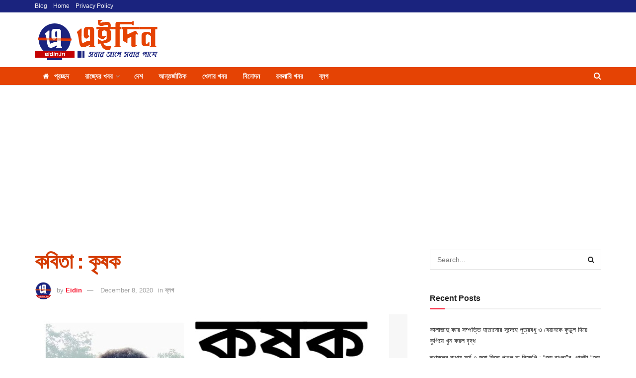

--- FILE ---
content_type: text/html; charset=UTF-8
request_url: https://eidin.in/poetry-krishok-by-ujjol-samantav/
body_size: 19634
content:
<!doctype html>
<!--[if lt IE 7]> <html class="no-js lt-ie9 lt-ie8 lt-ie7" lang="en-US"> <![endif]-->
<!--[if IE 7]>    <html class="no-js lt-ie9 lt-ie8" lang="en-US"> <![endif]-->
<!--[if IE 8]>    <html class="no-js lt-ie9" lang="en-US"> <![endif]-->
<!--[if IE 9]>    <html class="no-js lt-ie10" lang="en-US"> <![endif]-->
<!--[if gt IE 8]><!--> <html class="no-js" lang="en-US"> <!--<![endif]-->
<head>
    <meta http-equiv="Content-Type" content="text/html; charset=UTF-8" />
    <meta name='viewport' content='width=device-width, initial-scale=1, user-scalable=yes' />
    <link rel="profile" href="https://gmpg.org/xfn/11" />
    <link rel="pingback" href="https://eidin.in/xmlrpc.php" />
    <title>কবিতা : কৃষক &#8211; Eidin</title>
<meta name='robots' content='max-image-preview:large' />
<meta property="og:type" content="article">
<meta property="og:title" content="কবিতা : কৃষক">
<meta property="og:site_name" content="Eidin">
<meta property="og:description" content="রক্ত নোনা ঘাম হয়ে ঝরে রুক্ষ মাটির বুকেকৃষকের রক্তের ফসল অন্ন হয়ে মুখে ওঠেহাড়ভাঙা খাটুনির জোড">
<meta property="og:url" content="https://eidin.in/poetry-krishok-by-ujjol-samantav/">
<meta property="og:locale" content="en_US">
<meta property="og:image" content="https://eidin.in/wp-content/uploads/2020/12/IMG_20201208_212119.jpg">
<meta property="og:image:height" content="284">
<meta property="og:image:width" content="713">
<meta property="article:published_time" content="2020-12-08T21:26:59+05:30">
<meta property="article:modified_time" content="2020-12-08T21:43:00+05:30">
<meta property="article:author" content="https://eidin.in/">
<meta property="article:section" content="ব্লগ">
<meta name="twitter:card" content="summary_large_image">
<meta name="twitter:title" content="কবিতা : কৃষক">
<meta name="twitter:description" content="রক্ত নোনা ঘাম হয়ে ঝরে রুক্ষ মাটির বুকেকৃষকের রক্তের ফসল অন্ন হয়ে মুখে ওঠেহাড়ভাঙা খাটুনির জোড়ে দু&#039;মুঠো অন্ন জোটেসংসারে অভাবের">
<meta name="twitter:url" content="https://eidin.in/poetry-krishok-by-ujjol-samantav/">
<meta name="twitter:site" content="https://eidin.in/">
<meta name="twitter:image" content="https://eidin.in/wp-content/uploads/2020/12/IMG_20201208_212119.jpg">
<meta name="twitter:image:width" content="713">
<meta name="twitter:image:height" content="284">
			<script type="text/javascript">
			  var jnews_ajax_url = '/?ajax-request=jnews'
			</script>
			<script type="text/javascript">;window.jnews=window.jnews||{},window.jnews.library=window.jnews.library||{},window.jnews.library=function(){"use strict";var e=this;e.win=window,e.doc=document,e.noop=function(){},e.globalBody=e.doc.getElementsByTagName("body")[0],e.globalBody=e.globalBody?e.globalBody:e.doc,e.win.jnewsDataStorage=e.win.jnewsDataStorage||{_storage:new WeakMap,put:function(e,t,n){this._storage.has(e)||this._storage.set(e,new Map),this._storage.get(e).set(t,n)},get:function(e,t){return this._storage.get(e).get(t)},has:function(e,t){return this._storage.has(e)&&this._storage.get(e).has(t)},remove:function(e,t){var n=this._storage.get(e).delete(t);return 0===!this._storage.get(e).size&&this._storage.delete(e),n}},e.windowWidth=function(){return e.win.innerWidth||e.docEl.clientWidth||e.globalBody.clientWidth},e.windowHeight=function(){return e.win.innerHeight||e.docEl.clientHeight||e.globalBody.clientHeight},e.requestAnimationFrame=e.win.requestAnimationFrame||e.win.webkitRequestAnimationFrame||e.win.mozRequestAnimationFrame||e.win.msRequestAnimationFrame||window.oRequestAnimationFrame||function(e){return setTimeout(e,1e3/60)},e.cancelAnimationFrame=e.win.cancelAnimationFrame||e.win.webkitCancelAnimationFrame||e.win.webkitCancelRequestAnimationFrame||e.win.mozCancelAnimationFrame||e.win.msCancelRequestAnimationFrame||e.win.oCancelRequestAnimationFrame||function(e){clearTimeout(e)},e.classListSupport="classList"in document.createElement("_"),e.hasClass=e.classListSupport?function(e,t){return e.classList.contains(t)}:function(e,t){return e.className.indexOf(t)>=0},e.addClass=e.classListSupport?function(t,n){e.hasClass(t,n)||t.classList.add(n)}:function(t,n){e.hasClass(t,n)||(t.className+=" "+n)},e.removeClass=e.classListSupport?function(t,n){e.hasClass(t,n)&&t.classList.remove(n)}:function(t,n){e.hasClass(t,n)&&(t.className=t.className.replace(n,""))},e.objKeys=function(e){var t=[];for(var n in e)Object.prototype.hasOwnProperty.call(e,n)&&t.push(n);return t},e.isObjectSame=function(e,t){var n=!0;return JSON.stringify(e)!==JSON.stringify(t)&&(n=!1),n},e.extend=function(){for(var e,t,n,o=arguments[0]||{},i=1,a=arguments.length;i<a;i++)if(null!==(e=arguments[i]))for(t in e)o!==(n=e[t])&&void 0!==n&&(o[t]=n);return o},e.dataStorage=e.win.jnewsDataStorage,e.isVisible=function(e){return 0!==e.offsetWidth&&0!==e.offsetHeight||e.getBoundingClientRect().length},e.getHeight=function(e){return e.offsetHeight||e.clientHeight||e.getBoundingClientRect().height},e.getWidth=function(e){return e.offsetWidth||e.clientWidth||e.getBoundingClientRect().width},e.supportsPassive=!1;try{var t=Object.defineProperty({},"passive",{get:function(){e.supportsPassive=!0}});"createEvent"in e.doc?e.win.addEventListener("test",null,t):"fireEvent"in e.doc&&e.win.attachEvent("test",null)}catch(e){}e.passiveOption=!!e.supportsPassive&&{passive:!0},e.setStorage=function(e,t){e="jnews-"+e;var n={expired:Math.floor(((new Date).getTime()+432e5)/1e3)};t=Object.assign(n,t);localStorage.setItem(e,JSON.stringify(t))},e.getStorage=function(e){e="jnews-"+e;var t=localStorage.getItem(e);return null!==t&&0<t.length?JSON.parse(localStorage.getItem(e)):{}},e.expiredStorage=function(){var t,n="jnews-";for(var o in localStorage)o.indexOf(n)>-1&&"undefined"!==(t=e.getStorage(o.replace(n,""))).expired&&t.expired<Math.floor((new Date).getTime()/1e3)&&localStorage.removeItem(o)},e.addEvents=function(t,n,o){for(var i in n){var a=["touchstart","touchmove"].indexOf(i)>=0&&!o&&e.passiveOption;"createEvent"in e.doc?t.addEventListener(i,n[i],a):"fireEvent"in e.doc&&t.attachEvent("on"+i,n[i])}},e.removeEvents=function(t,n){for(var o in n)"createEvent"in e.doc?t.removeEventListener(o,n[o]):"fireEvent"in e.doc&&t.detachEvent("on"+o,n[o])},e.triggerEvents=function(t,n,o){var i;o=o||{detail:null};return"createEvent"in e.doc?(!(i=e.doc.createEvent("CustomEvent")||new CustomEvent(n)).initCustomEvent||i.initCustomEvent(n,!0,!1,o),void t.dispatchEvent(i)):"fireEvent"in e.doc?((i=e.doc.createEventObject()).eventType=n,void t.fireEvent("on"+i.eventType,i)):void 0},e.getParents=function(t,n){void 0===n&&(n=e.doc);for(var o=[],i=t.parentNode,a=!1;!a;)if(i){var r=i;r.querySelectorAll(n).length?a=!0:(o.push(r),i=r.parentNode)}else o=[],a=!0;return o},e.forEach=function(e,t,n){for(var o=0,i=e.length;o<i;o++)t.call(n,e[o],o)},e.getText=function(e){return e.innerText||e.textContent},e.setText=function(e,t){var n="object"==typeof t?t.innerText||t.textContent:t;e.innerText&&(e.innerText=n),e.textContent&&(e.textContent=n)},e.httpBuildQuery=function(t){return e.objKeys(t).reduce(function t(n){var o=arguments.length>1&&void 0!==arguments[1]?arguments[1]:null;return function(i,a){var r=n[a];a=encodeURIComponent(a);var s=o?"".concat(o,"[").concat(a,"]"):a;return null==r||"function"==typeof r?(i.push("".concat(s,"=")),i):["number","boolean","string"].includes(typeof r)?(i.push("".concat(s,"=").concat(encodeURIComponent(r))),i):(i.push(e.objKeys(r).reduce(t(r,s),[]).join("&")),i)}}(t),[]).join("&")},e.get=function(t,n,o,i){return o="function"==typeof o?o:e.noop,e.ajax("GET",t,n,o,i)},e.post=function(t,n,o,i){return o="function"==typeof o?o:e.noop,e.ajax("POST",t,n,o,i)},e.ajax=function(t,n,o,i,a){var r=new XMLHttpRequest,s=n,c=e.httpBuildQuery(o);if(t=-1!=["GET","POST"].indexOf(t)?t:"GET",r.open(t,s+("GET"==t?"?"+c:""),!0),"POST"==t&&r.setRequestHeader("Content-type","application/x-www-form-urlencoded"),r.setRequestHeader("X-Requested-With","XMLHttpRequest"),r.onreadystatechange=function(){4===r.readyState&&200<=r.status&&300>r.status&&"function"==typeof i&&i.call(void 0,r.response)},void 0!==a&&!a){return{xhr:r,send:function(){r.send("POST"==t?c:null)}}}return r.send("POST"==t?c:null),{xhr:r}},e.scrollTo=function(t,n,o){function i(e,t,n){this.start=this.position(),this.change=e-this.start,this.currentTime=0,this.increment=20,this.duration=void 0===n?500:n,this.callback=t,this.finish=!1,this.animateScroll()}return Math.easeInOutQuad=function(e,t,n,o){return(e/=o/2)<1?n/2*e*e+t:-n/2*(--e*(e-2)-1)+t},i.prototype.stop=function(){this.finish=!0},i.prototype.move=function(t){e.doc.documentElement.scrollTop=t,e.globalBody.parentNode.scrollTop=t,e.globalBody.scrollTop=t},i.prototype.position=function(){return e.doc.documentElement.scrollTop||e.globalBody.parentNode.scrollTop||e.globalBody.scrollTop},i.prototype.animateScroll=function(){this.currentTime+=this.increment;var t=Math.easeInOutQuad(this.currentTime,this.start,this.change,this.duration);this.move(t),this.currentTime<this.duration&&!this.finish?e.requestAnimationFrame.call(e.win,this.animateScroll.bind(this)):this.callback&&"function"==typeof this.callback&&this.callback()},new i(t,n,o)},e.unwrap=function(t){var n,o=t;e.forEach(t,(function(e,t){n?n+=e:n=e})),o.replaceWith(n)},e.performance={start:function(e){performance.mark(e+"Start")},stop:function(e){performance.mark(e+"End"),performance.measure(e,e+"Start",e+"End")}},e.fps=function(){var t=0,n=0,o=0;!function(){var i=t=0,a=0,r=0,s=document.getElementById("fpsTable"),c=function(t){void 0===document.getElementsByTagName("body")[0]?e.requestAnimationFrame.call(e.win,(function(){c(t)})):document.getElementsByTagName("body")[0].appendChild(t)};null===s&&((s=document.createElement("div")).style.position="fixed",s.style.top="120px",s.style.left="10px",s.style.width="100px",s.style.height="20px",s.style.border="1px solid black",s.style.fontSize="11px",s.style.zIndex="100000",s.style.backgroundColor="white",s.id="fpsTable",c(s));var l=function(){o++,n=Date.now(),(a=(o/(r=(n-t)/1e3)).toPrecision(2))!=i&&(i=a,s.innerHTML=i+"fps"),1<r&&(t=n,o=0),e.requestAnimationFrame.call(e.win,l)};l()}()},e.instr=function(e,t){for(var n=0;n<t.length;n++)if(-1!==e.toLowerCase().indexOf(t[n].toLowerCase()))return!0},e.winLoad=function(t,n){function o(o){if("complete"===e.doc.readyState||"interactive"===e.doc.readyState)return!o||n?setTimeout(t,n||1):t(o),1}o()||e.addEvents(e.win,{load:o})},e.docReady=function(t,n){function o(o){if("complete"===e.doc.readyState||"interactive"===e.doc.readyState)return!o||n?setTimeout(t,n||1):t(o),1}o()||e.addEvents(e.doc,{DOMContentLoaded:o})},e.fireOnce=function(){e.docReady((function(){e.assets=e.assets||[],e.assets.length&&(e.boot(),e.load_assets())}),50)},e.boot=function(){e.length&&e.doc.querySelectorAll("style[media]").forEach((function(e){"not all"==e.getAttribute("media")&&e.removeAttribute("media")}))},e.create_js=function(t,n){var o=e.doc.createElement("script");switch(o.setAttribute("src",t),n){case"defer":o.setAttribute("defer",!0);break;case"async":o.setAttribute("async",!0);break;case"deferasync":o.setAttribute("defer",!0),o.setAttribute("async",!0)}e.globalBody.appendChild(o)},e.load_assets=function(){"object"==typeof e.assets&&e.forEach(e.assets.slice(0),(function(t,n){var o="";t.defer&&(o+="defer"),t.async&&(o+="async"),e.create_js(t.url,o);var i=e.assets.indexOf(t);i>-1&&e.assets.splice(i,1)})),e.assets=jnewsoption.au_scripts=window.jnewsads=[]},e.setCookie=function(e,t,n){var o="";if(n){var i=new Date;i.setTime(i.getTime()+24*n*60*60*1e3),o="; expires="+i.toUTCString()}document.cookie=e+"="+(t||"")+o+"; path=/"},e.getCookie=function(e){for(var t=e+"=",n=document.cookie.split(";"),o=0;o<n.length;o++){for(var i=n[o];" "==i.charAt(0);)i=i.substring(1,i.length);if(0==i.indexOf(t))return i.substring(t.length,i.length)}return null},e.eraseCookie=function(e){document.cookie=e+"=; Path=/; Expires=Thu, 01 Jan 1970 00:00:01 GMT;"},e.docReady((function(){e.globalBody=e.globalBody==e.doc?e.doc.getElementsByTagName("body")[0]:e.globalBody,e.globalBody=e.globalBody?e.globalBody:e.doc})),e.winLoad((function(){e.winLoad((function(){var t=!1;if(void 0!==window.jnewsadmin)if(void 0!==window.file_version_checker){var n=e.objKeys(window.file_version_checker);n.length?n.forEach((function(e){t||"10.0.4"===window.file_version_checker[e]||(t=!0)})):t=!0}else t=!0;t&&(window.jnewsHelper.getMessage(),window.jnewsHelper.getNotice())}),2500)}))},window.jnews.library=new window.jnews.library;</script><link rel="alternate" type="application/rss+xml" title="Eidin &raquo; Feed" href="https://eidin.in/feed/" />
<link rel="alternate" type="application/rss+xml" title="Eidin &raquo; Comments Feed" href="https://eidin.in/comments/feed/" />
<link rel="alternate" title="oEmbed (JSON)" type="application/json+oembed" href="https://eidin.in/wp-json/oembed/1.0/embed?url=https%3A%2F%2Feidin.in%2Fpoetry-krishok-by-ujjol-samantav%2F" />
<link rel="alternate" title="oEmbed (XML)" type="text/xml+oembed" href="https://eidin.in/wp-json/oembed/1.0/embed?url=https%3A%2F%2Feidin.in%2Fpoetry-krishok-by-ujjol-samantav%2F&#038;format=xml" />
<style id='wp-img-auto-sizes-contain-inline-css' type='text/css'>
img:is([sizes=auto i],[sizes^="auto," i]){contain-intrinsic-size:3000px 1500px}
/*# sourceURL=wp-img-auto-sizes-contain-inline-css */
</style>
<style id='wp-emoji-styles-inline-css' type='text/css'>

	img.wp-smiley, img.emoji {
		display: inline !important;
		border: none !important;
		box-shadow: none !important;
		height: 1em !important;
		width: 1em !important;
		margin: 0 0.07em !important;
		vertical-align: -0.1em !important;
		background: none !important;
		padding: 0 !important;
	}
/*# sourceURL=wp-emoji-styles-inline-css */
</style>
<link rel='stylesheet' id='wp-block-library-css' href='https://eidin.in/wp-includes/css/dist/block-library/style.min.css?ver=6.9' type='text/css' media='all' />
<style id='wp-block-paragraph-inline-css' type='text/css'>
.is-small-text{font-size:.875em}.is-regular-text{font-size:1em}.is-large-text{font-size:2.25em}.is-larger-text{font-size:3em}.has-drop-cap:not(:focus):first-letter{float:left;font-size:8.4em;font-style:normal;font-weight:100;line-height:.68;margin:.05em .1em 0 0;text-transform:uppercase}body.rtl .has-drop-cap:not(:focus):first-letter{float:none;margin-left:.1em}p.has-drop-cap.has-background{overflow:hidden}:root :where(p.has-background){padding:1.25em 2.375em}:where(p.has-text-color:not(.has-link-color)) a{color:inherit}p.has-text-align-left[style*="writing-mode:vertical-lr"],p.has-text-align-right[style*="writing-mode:vertical-rl"]{rotate:180deg}
/*# sourceURL=https://eidin.in/wp-includes/blocks/paragraph/style.min.css */
</style>
<style id='global-styles-inline-css' type='text/css'>
:root{--wp--preset--aspect-ratio--square: 1;--wp--preset--aspect-ratio--4-3: 4/3;--wp--preset--aspect-ratio--3-4: 3/4;--wp--preset--aspect-ratio--3-2: 3/2;--wp--preset--aspect-ratio--2-3: 2/3;--wp--preset--aspect-ratio--16-9: 16/9;--wp--preset--aspect-ratio--9-16: 9/16;--wp--preset--color--black: #000000;--wp--preset--color--cyan-bluish-gray: #abb8c3;--wp--preset--color--white: #ffffff;--wp--preset--color--pale-pink: #f78da7;--wp--preset--color--vivid-red: #cf2e2e;--wp--preset--color--luminous-vivid-orange: #ff6900;--wp--preset--color--luminous-vivid-amber: #fcb900;--wp--preset--color--light-green-cyan: #7bdcb5;--wp--preset--color--vivid-green-cyan: #00d084;--wp--preset--color--pale-cyan-blue: #8ed1fc;--wp--preset--color--vivid-cyan-blue: #0693e3;--wp--preset--color--vivid-purple: #9b51e0;--wp--preset--gradient--vivid-cyan-blue-to-vivid-purple: linear-gradient(135deg,rgb(6,147,227) 0%,rgb(155,81,224) 100%);--wp--preset--gradient--light-green-cyan-to-vivid-green-cyan: linear-gradient(135deg,rgb(122,220,180) 0%,rgb(0,208,130) 100%);--wp--preset--gradient--luminous-vivid-amber-to-luminous-vivid-orange: linear-gradient(135deg,rgb(252,185,0) 0%,rgb(255,105,0) 100%);--wp--preset--gradient--luminous-vivid-orange-to-vivid-red: linear-gradient(135deg,rgb(255,105,0) 0%,rgb(207,46,46) 100%);--wp--preset--gradient--very-light-gray-to-cyan-bluish-gray: linear-gradient(135deg,rgb(238,238,238) 0%,rgb(169,184,195) 100%);--wp--preset--gradient--cool-to-warm-spectrum: linear-gradient(135deg,rgb(74,234,220) 0%,rgb(151,120,209) 20%,rgb(207,42,186) 40%,rgb(238,44,130) 60%,rgb(251,105,98) 80%,rgb(254,248,76) 100%);--wp--preset--gradient--blush-light-purple: linear-gradient(135deg,rgb(255,206,236) 0%,rgb(152,150,240) 100%);--wp--preset--gradient--blush-bordeaux: linear-gradient(135deg,rgb(254,205,165) 0%,rgb(254,45,45) 50%,rgb(107,0,62) 100%);--wp--preset--gradient--luminous-dusk: linear-gradient(135deg,rgb(255,203,112) 0%,rgb(199,81,192) 50%,rgb(65,88,208) 100%);--wp--preset--gradient--pale-ocean: linear-gradient(135deg,rgb(255,245,203) 0%,rgb(182,227,212) 50%,rgb(51,167,181) 100%);--wp--preset--gradient--electric-grass: linear-gradient(135deg,rgb(202,248,128) 0%,rgb(113,206,126) 100%);--wp--preset--gradient--midnight: linear-gradient(135deg,rgb(2,3,129) 0%,rgb(40,116,252) 100%);--wp--preset--font-size--small: 13px;--wp--preset--font-size--medium: 20px;--wp--preset--font-size--large: 36px;--wp--preset--font-size--x-large: 42px;--wp--preset--spacing--20: 0.44rem;--wp--preset--spacing--30: 0.67rem;--wp--preset--spacing--40: 1rem;--wp--preset--spacing--50: 1.5rem;--wp--preset--spacing--60: 2.25rem;--wp--preset--spacing--70: 3.38rem;--wp--preset--spacing--80: 5.06rem;--wp--preset--shadow--natural: 6px 6px 9px rgba(0, 0, 0, 0.2);--wp--preset--shadow--deep: 12px 12px 50px rgba(0, 0, 0, 0.4);--wp--preset--shadow--sharp: 6px 6px 0px rgba(0, 0, 0, 0.2);--wp--preset--shadow--outlined: 6px 6px 0px -3px rgb(255, 255, 255), 6px 6px rgb(0, 0, 0);--wp--preset--shadow--crisp: 6px 6px 0px rgb(0, 0, 0);}:where(.is-layout-flex){gap: 0.5em;}:where(.is-layout-grid){gap: 0.5em;}body .is-layout-flex{display: flex;}.is-layout-flex{flex-wrap: wrap;align-items: center;}.is-layout-flex > :is(*, div){margin: 0;}body .is-layout-grid{display: grid;}.is-layout-grid > :is(*, div){margin: 0;}:where(.wp-block-columns.is-layout-flex){gap: 2em;}:where(.wp-block-columns.is-layout-grid){gap: 2em;}:where(.wp-block-post-template.is-layout-flex){gap: 1.25em;}:where(.wp-block-post-template.is-layout-grid){gap: 1.25em;}.has-black-color{color: var(--wp--preset--color--black) !important;}.has-cyan-bluish-gray-color{color: var(--wp--preset--color--cyan-bluish-gray) !important;}.has-white-color{color: var(--wp--preset--color--white) !important;}.has-pale-pink-color{color: var(--wp--preset--color--pale-pink) !important;}.has-vivid-red-color{color: var(--wp--preset--color--vivid-red) !important;}.has-luminous-vivid-orange-color{color: var(--wp--preset--color--luminous-vivid-orange) !important;}.has-luminous-vivid-amber-color{color: var(--wp--preset--color--luminous-vivid-amber) !important;}.has-light-green-cyan-color{color: var(--wp--preset--color--light-green-cyan) !important;}.has-vivid-green-cyan-color{color: var(--wp--preset--color--vivid-green-cyan) !important;}.has-pale-cyan-blue-color{color: var(--wp--preset--color--pale-cyan-blue) !important;}.has-vivid-cyan-blue-color{color: var(--wp--preset--color--vivid-cyan-blue) !important;}.has-vivid-purple-color{color: var(--wp--preset--color--vivid-purple) !important;}.has-black-background-color{background-color: var(--wp--preset--color--black) !important;}.has-cyan-bluish-gray-background-color{background-color: var(--wp--preset--color--cyan-bluish-gray) !important;}.has-white-background-color{background-color: var(--wp--preset--color--white) !important;}.has-pale-pink-background-color{background-color: var(--wp--preset--color--pale-pink) !important;}.has-vivid-red-background-color{background-color: var(--wp--preset--color--vivid-red) !important;}.has-luminous-vivid-orange-background-color{background-color: var(--wp--preset--color--luminous-vivid-orange) !important;}.has-luminous-vivid-amber-background-color{background-color: var(--wp--preset--color--luminous-vivid-amber) !important;}.has-light-green-cyan-background-color{background-color: var(--wp--preset--color--light-green-cyan) !important;}.has-vivid-green-cyan-background-color{background-color: var(--wp--preset--color--vivid-green-cyan) !important;}.has-pale-cyan-blue-background-color{background-color: var(--wp--preset--color--pale-cyan-blue) !important;}.has-vivid-cyan-blue-background-color{background-color: var(--wp--preset--color--vivid-cyan-blue) !important;}.has-vivid-purple-background-color{background-color: var(--wp--preset--color--vivid-purple) !important;}.has-black-border-color{border-color: var(--wp--preset--color--black) !important;}.has-cyan-bluish-gray-border-color{border-color: var(--wp--preset--color--cyan-bluish-gray) !important;}.has-white-border-color{border-color: var(--wp--preset--color--white) !important;}.has-pale-pink-border-color{border-color: var(--wp--preset--color--pale-pink) !important;}.has-vivid-red-border-color{border-color: var(--wp--preset--color--vivid-red) !important;}.has-luminous-vivid-orange-border-color{border-color: var(--wp--preset--color--luminous-vivid-orange) !important;}.has-luminous-vivid-amber-border-color{border-color: var(--wp--preset--color--luminous-vivid-amber) !important;}.has-light-green-cyan-border-color{border-color: var(--wp--preset--color--light-green-cyan) !important;}.has-vivid-green-cyan-border-color{border-color: var(--wp--preset--color--vivid-green-cyan) !important;}.has-pale-cyan-blue-border-color{border-color: var(--wp--preset--color--pale-cyan-blue) !important;}.has-vivid-cyan-blue-border-color{border-color: var(--wp--preset--color--vivid-cyan-blue) !important;}.has-vivid-purple-border-color{border-color: var(--wp--preset--color--vivid-purple) !important;}.has-vivid-cyan-blue-to-vivid-purple-gradient-background{background: var(--wp--preset--gradient--vivid-cyan-blue-to-vivid-purple) !important;}.has-light-green-cyan-to-vivid-green-cyan-gradient-background{background: var(--wp--preset--gradient--light-green-cyan-to-vivid-green-cyan) !important;}.has-luminous-vivid-amber-to-luminous-vivid-orange-gradient-background{background: var(--wp--preset--gradient--luminous-vivid-amber-to-luminous-vivid-orange) !important;}.has-luminous-vivid-orange-to-vivid-red-gradient-background{background: var(--wp--preset--gradient--luminous-vivid-orange-to-vivid-red) !important;}.has-very-light-gray-to-cyan-bluish-gray-gradient-background{background: var(--wp--preset--gradient--very-light-gray-to-cyan-bluish-gray) !important;}.has-cool-to-warm-spectrum-gradient-background{background: var(--wp--preset--gradient--cool-to-warm-spectrum) !important;}.has-blush-light-purple-gradient-background{background: var(--wp--preset--gradient--blush-light-purple) !important;}.has-blush-bordeaux-gradient-background{background: var(--wp--preset--gradient--blush-bordeaux) !important;}.has-luminous-dusk-gradient-background{background: var(--wp--preset--gradient--luminous-dusk) !important;}.has-pale-ocean-gradient-background{background: var(--wp--preset--gradient--pale-ocean) !important;}.has-electric-grass-gradient-background{background: var(--wp--preset--gradient--electric-grass) !important;}.has-midnight-gradient-background{background: var(--wp--preset--gradient--midnight) !important;}.has-small-font-size{font-size: var(--wp--preset--font-size--small) !important;}.has-medium-font-size{font-size: var(--wp--preset--font-size--medium) !important;}.has-large-font-size{font-size: var(--wp--preset--font-size--large) !important;}.has-x-large-font-size{font-size: var(--wp--preset--font-size--x-large) !important;}
/*# sourceURL=global-styles-inline-css */
</style>

<style id='classic-theme-styles-inline-css' type='text/css'>
/*! This file is auto-generated */
.wp-block-button__link{color:#fff;background-color:#32373c;border-radius:9999px;box-shadow:none;text-decoration:none;padding:calc(.667em + 2px) calc(1.333em + 2px);font-size:1.125em}.wp-block-file__button{background:#32373c;color:#fff;text-decoration:none}
/*# sourceURL=/wp-includes/css/classic-themes.min.css */
</style>
<link rel='stylesheet' id='elementor-frontend-css' href='https://eidin.in/wp-content/plugins/elementor/assets/css/frontend.min.css?ver=3.28.0' type='text/css' media='all' />
<link rel='stylesheet' id='jnews-frontend-css' href='https://eidin.in/wp-content/themes/jnews/assets/dist/frontend.min.css?ver=11.6.11' type='text/css' media='all' />
<link rel='stylesheet' id='jnews-elementor-css' href='https://eidin.in/wp-content/themes/jnews/assets/css/elementor-frontend.css?ver=11.6.11' type='text/css' media='all' />
<link rel='stylesheet' id='jnews-style-css' href='https://eidin.in/wp-content/themes/jnews/style.css?ver=11.6.11' type='text/css' media='all' />
<link rel='stylesheet' id='jnews-darkmode-css' href='https://eidin.in/wp-content/themes/jnews/assets/css/darkmode.css?ver=11.6.11' type='text/css' media='all' />
<link rel='stylesheet' id='jnews-select-share-css' href='https://eidin.in/wp-content/plugins/jnews-social-share/assets/css/plugin.css' type='text/css' media='all' />
<script type="text/javascript" src="https://eidin.in/wp-includes/js/jquery/jquery.min.js?ver=3.7.1" id="jquery-core-js"></script>
<script type="text/javascript" src="https://eidin.in/wp-includes/js/jquery/jquery-migrate.min.js?ver=3.4.1" id="jquery-migrate-js"></script>
<link rel="https://api.w.org/" href="https://eidin.in/wp-json/" /><link rel="alternate" title="JSON" type="application/json" href="https://eidin.in/wp-json/wp/v2/posts/936" /><link rel="EditURI" type="application/rsd+xml" title="RSD" href="https://eidin.in/xmlrpc.php?rsd" />
<meta name="generator" content="WordPress 6.9" />
<link rel="canonical" href="https://eidin.in/poetry-krishok-by-ujjol-samantav/" />
<link rel='shortlink' href='https://eidin.in/?p=936' />
<script data-ad-client="ca-pub-2467675266572460" async src="https://pagead2.googlesyndication.com/pagead/js/adsbygoogle.js"></script>

<!-- Global site tag (gtag.js) - Google Analytics -->
<script async src="https://www.googletagmanager.com/gtag/js?id=G-D9QGM480ZF"></script>
<script>
  window.dataLayer = window.dataLayer || [];
  function gtag(){dataLayer.push(arguments);}
  gtag('js', new Date());

  gtag('config', 'G-D9QGM480ZF');
</script><meta name="generator" content="Elementor 3.28.0; features: additional_custom_breakpoints, e_local_google_fonts; settings: css_print_method-external, google_font-enabled, font_display-auto">
			<style>
				.e-con.e-parent:nth-of-type(n+4):not(.e-lazyloaded):not(.e-no-lazyload),
				.e-con.e-parent:nth-of-type(n+4):not(.e-lazyloaded):not(.e-no-lazyload) * {
					background-image: none !important;
				}
				@media screen and (max-height: 1024px) {
					.e-con.e-parent:nth-of-type(n+3):not(.e-lazyloaded):not(.e-no-lazyload),
					.e-con.e-parent:nth-of-type(n+3):not(.e-lazyloaded):not(.e-no-lazyload) * {
						background-image: none !important;
					}
				}
				@media screen and (max-height: 640px) {
					.e-con.e-parent:nth-of-type(n+2):not(.e-lazyloaded):not(.e-no-lazyload),
					.e-con.e-parent:nth-of-type(n+2):not(.e-lazyloaded):not(.e-no-lazyload) * {
						background-image: none !important;
					}
				}
			</style>
			<link rel="icon" href="https://eidin.in/wp-content/uploads/2020/11/eidin-site-icon-png-75x75.png" sizes="32x32" />
<link rel="icon" href="https://eidin.in/wp-content/uploads/2020/11/eidin-site-icon-png.png" sizes="192x192" />
<link rel="apple-touch-icon" href="https://eidin.in/wp-content/uploads/2020/11/eidin-site-icon-png.png" />
<meta name="msapplication-TileImage" content="https://eidin.in/wp-content/uploads/2020/11/eidin-site-icon-png.png" />
<style id="jeg_dynamic_css" type="text/css" data-type="jeg_custom-css">.jeg_topbar .jeg_nav_row, .jeg_topbar .jeg_search_no_expand .jeg_search_input { line-height : 25px; } .jeg_topbar .jeg_nav_row, .jeg_topbar .jeg_nav_icon { height : 25px; } .jeg_topbar, .jeg_topbar.dark, .jeg_topbar.custom { background : #1a237e; } .jeg_midbar { height : 110px; } .jeg_header .jeg_bottombar.jeg_navbar,.jeg_bottombar .jeg_nav_icon { height : 36px; } .jeg_header .jeg_bottombar.jeg_navbar, .jeg_header .jeg_bottombar .jeg_main_menu:not(.jeg_menu_style_1) > li > a, .jeg_header .jeg_bottombar .jeg_menu_style_1 > li, .jeg_header .jeg_bottombar .jeg_menu:not(.jeg_main_menu) > li > a { line-height : 36px; } .jeg_header .jeg_bottombar.jeg_navbar_wrapper:not(.jeg_navbar_boxed), .jeg_header .jeg_bottombar.jeg_navbar_boxed .jeg_nav_row { background : #e54304; } .jeg_header .jeg_bottombar, .jeg_header .jeg_bottombar.jeg_navbar_dark { color : #ffffff; } .jeg_header .jeg_bottombar a, .jeg_header .jeg_bottombar.jeg_navbar_dark a { color : #ffffff; } .jeg_header .jeg_bottombar a:hover, .jeg_header .jeg_bottombar.jeg_navbar_dark a:hover, .jeg_header .jeg_bottombar .jeg_menu:not(.jeg_main_menu) > li > a:hover { color : #000000; } .jeg_menu_style_1 > li > a:before, .jeg_menu_style_2 > li > a:before, .jeg_menu_style_3 > li > a:before { background : #000000; } .jeg_navbar_wrapper .jeg_menu li > ul li > a { color : #000000; } .jeg_header .jeg_navbar_wrapper .jeg_menu li > ul li:hover > a, .jeg_header .jeg_navbar_wrapper .jeg_menu li > ul li.sfHover > a, .jeg_header .jeg_navbar_wrapper .jeg_menu li > ul li.current-menu-item > a, .jeg_header .jeg_navbar_wrapper .jeg_menu li > ul li.current-menu-ancestor > a, .jeg_header .jeg_navbar_wrapper .jeg_menu li > ul li:hover > .sf-with-ul:after, .jeg_header .jeg_navbar_wrapper .jeg_menu li > ul li.sfHover > .sf-with-ul:after, .jeg_header .jeg_navbar_wrapper .jeg_menu li > ul li.current-menu-item > .sf-with-ul:after, .jeg_header .jeg_navbar_wrapper .jeg_menu li > ul li.current-menu-ancestor > .sf-with-ul:after { color : #000000; } .jeg_post_title, .entry-header .jeg_post_title, .jeg_single_tpl_2 .entry-header .jeg_post_title, .jeg_single_tpl_3 .entry-header .jeg_post_title, .jeg_single_tpl_6 .entry-header .jeg_post_title, .jeg_content .jeg_custom_title_wrapper .jeg_post_title { color : #d43c04;  } </style><style type="text/css">
					.no_thumbnail .jeg_thumb,
					.thumbnail-container.no_thumbnail {
					    display: none !important;
					}
					.jeg_search_result .jeg_pl_xs_3.no_thumbnail .jeg_postblock_content,
					.jeg_sidefeed .jeg_pl_xs_3.no_thumbnail .jeg_postblock_content,
					.jeg_pl_sm.no_thumbnail .jeg_postblock_content {
					    margin-left: 0;
					}
					.jeg_postblock_11 .no_thumbnail .jeg_postblock_content,
					.jeg_postblock_12 .no_thumbnail .jeg_postblock_content,
					.jeg_postblock_12.jeg_col_3o3 .no_thumbnail .jeg_postblock_content  {
					    margin-top: 0;
					}
					.jeg_postblock_15 .jeg_pl_md_box.no_thumbnail .jeg_postblock_content,
					.jeg_postblock_19 .jeg_pl_md_box.no_thumbnail .jeg_postblock_content,
					.jeg_postblock_24 .jeg_pl_md_box.no_thumbnail .jeg_postblock_content,
					.jeg_sidefeed .jeg_pl_md_box .jeg_postblock_content {
					    position: relative;
					}
					.jeg_postblock_carousel_2 .no_thumbnail .jeg_post_title a,
					.jeg_postblock_carousel_2 .no_thumbnail .jeg_post_title a:hover,
					.jeg_postblock_carousel_2 .no_thumbnail .jeg_post_meta .fa {
					    color: #212121 !important;
					} 
					.jnews-dark-mode .jeg_postblock_carousel_2 .no_thumbnail .jeg_post_title a,
					.jnews-dark-mode .jeg_postblock_carousel_2 .no_thumbnail .jeg_post_title a:hover,
					.jnews-dark-mode .jeg_postblock_carousel_2 .no_thumbnail .jeg_post_meta .fa {
					    color: #fff !important;
					} 
				</style></head>
<body class="wp-singular post-template-default single single-post postid-936 single-format-standard wp-embed-responsive wp-theme-jnews jeg_toggle_light jeg_single_tpl_1 jnews jsc_normal elementor-default elementor-kit-7">

    
    
    <div class="jeg_ad jeg_ad_top jnews_header_top_ads">
        <div class='ads-wrapper  '></div>    </div>

    <!-- The Main Wrapper
    ============================================= -->
    <div class="jeg_viewport">

        
        <div class="jeg_header_wrapper">
            <div class="jeg_header_instagram_wrapper">
    </div>

<!-- HEADER -->
<div class="jeg_header normal">
    <div class="jeg_topbar jeg_container jeg_navbar_wrapper dark">
    <div class="container">
        <div class="jeg_nav_row">
            
                <div class="jeg_nav_col jeg_nav_left  jeg_nav_grow">
                    <div class="item_wrap jeg_nav_alignleft">
                        <div class="jeg_nav_item">
	<ul class="jeg_menu jeg_top_menu"><li class="page_item page-item-26 current_page_parent"><a href="https://eidin.in/blog/">Blog</a></li>
<li class="page_item page-item-24"><a href="https://eidin.in/">Home</a></li>
<li class="page_item page-item-3"><a href="https://eidin.in/privacy-policy/">Privacy Policy</a></li>
</ul>
</div>                    </div>
                </div>

                
                <div class="jeg_nav_col jeg_nav_center  jeg_nav_normal">
                    <div class="item_wrap jeg_nav_aligncenter">
                                            </div>
                </div>

                
                <div class="jeg_nav_col jeg_nav_right  jeg_nav_normal">
                    <div class="item_wrap jeg_nav_alignright">
                                            </div>
                </div>

                        </div>
    </div>
</div><!-- /.jeg_container --><div class="jeg_midbar jeg_container jeg_navbar_wrapper normal">
    <div class="container">
        <div class="jeg_nav_row">
            
                <div class="jeg_nav_col jeg_nav_left jeg_nav_normal">
                    <div class="item_wrap jeg_nav_alignleft">
                        <div class="jeg_nav_item jeg_logo jeg_desktop_logo">
			<div class="site-title">
			<a href="https://eidin.in/" aria-label="Visit Homepage" style="padding: 0 0 0 0;">
				<img class='jeg_logo_img' src="https://eidin.in/wp-content/uploads/2020/11/eidin-logo-png.png" srcset="https://eidin.in/wp-content/uploads/2020/11/eidin-logo-png.png 1x, https://eidin.in/wp-content/uploads/2020/11/eidin-logo-retina-png.png 2x" alt="Eidin-Bengali News Portal"data-light-src="https://eidin.in/wp-content/uploads/2020/11/eidin-logo-png.png" data-light-srcset="https://eidin.in/wp-content/uploads/2020/11/eidin-logo-png.png 1x, https://eidin.in/wp-content/uploads/2020/11/eidin-logo-retina-png.png 2x" data-dark-src="https://eidin.in/wp-content/uploads/2020/11/eidin-logo-png.png" data-dark-srcset="https://eidin.in/wp-content/uploads/2020/11/eidin-logo-png.png 1x, https://eidin.in/wp-content/uploads/2020/11/eidin-logo-png.png 2x">			</a>
		</div>
	</div>
                    </div>
                </div>

                
                <div class="jeg_nav_col jeg_nav_center jeg_nav_normal">
                    <div class="item_wrap jeg_nav_aligncenter">
                                            </div>
                </div>

                
                <div class="jeg_nav_col jeg_nav_right jeg_nav_grow">
                    <div class="item_wrap jeg_nav_alignright">
                                            </div>
                </div>

                        </div>
    </div>
</div><div class="jeg_bottombar jeg_navbar jeg_container jeg_navbar_wrapper jeg_navbar_normal jeg_navbar_normal">
    <div class="container">
        <div class="jeg_nav_row">
            
                <div class="jeg_nav_col jeg_nav_left jeg_nav_grow">
                    <div class="item_wrap jeg_nav_alignleft">
                        <div class="jeg_nav_item jeg_main_menu_wrapper">
<div class="jeg_mainmenu_wrap"><ul class="jeg_menu jeg_main_menu jeg_menu_style_2" data-animation="animate"><li id="menu-item-28" class="menu-item menu-item-type-post_type menu-item-object-page menu-item-home menu-item-28 bgnav jeg_menu_icon_enable" data-item-row="default" ><a href="https://eidin.in/"><i  class='jeg_font_menu fa fa-home'></i>প্রচ্ছদ</a></li>
<li id="menu-item-33" class="menu-item menu-item-type-taxonomy menu-item-object-category menu-item-has-children menu-item-33 bgnav" data-item-row="default" ><a href="https://eidin.in/category/state/">রাজ্যের খবর</a>
<ul class="sub-menu">
	<li id="menu-item-33588" class="menu-item menu-item-type-taxonomy menu-item-object-category menu-item-33588 bgnav" data-item-row="default" ><a href="https://eidin.in/category/kolkata/">কলকাতা</a></li>
	<li id="menu-item-33587" class="menu-item menu-item-type-taxonomy menu-item-object-category menu-item-33587 bgnav" data-item-row="default" ><a href="https://eidin.in/category/district/">জেলার খবর</a></li>
</ul>
</li>
<li id="menu-item-34" class="menu-item menu-item-type-taxonomy menu-item-object-category menu-item-34 bgnav" data-item-row="default" ><a href="https://eidin.in/category/country/">দেশ</a></li>
<li id="menu-item-30" class="menu-item menu-item-type-taxonomy menu-item-object-category menu-item-30 bgnav" data-item-row="default" ><a href="https://eidin.in/category/international/">আন্তর্জাতিক</a></li>
<li id="menu-item-32" class="menu-item menu-item-type-taxonomy menu-item-object-category menu-item-32 bgnav" data-item-row="default" ><a href="https://eidin.in/category/sports/">খেলার খবর</a></li>
<li id="menu-item-35" class="menu-item menu-item-type-taxonomy menu-item-object-category menu-item-35 bgnav" data-item-row="default" ><a href="https://eidin.in/category/entertainment/">বিনোদন</a></li>
<li id="menu-item-36" class="menu-item menu-item-type-taxonomy menu-item-object-category menu-item-36 bgnav" data-item-row="default" ><a href="https://eidin.in/category/miscellaneous/">রকমারি খবর</a></li>
<li id="menu-item-1127" class="menu-item menu-item-type-custom menu-item-object-custom menu-item-1127 bgnav" data-item-row="default" ><a href="https://eidin.in/category/blog/">ব্লগ</a></li>
</ul></div></div>
                    </div>
                </div>

                
                <div class="jeg_nav_col jeg_nav_center jeg_nav_normal">
                    <div class="item_wrap jeg_nav_aligncenter">
                                            </div>
                </div>

                
                <div class="jeg_nav_col jeg_nav_right jeg_nav_normal">
                    <div class="item_wrap jeg_nav_alignright">
                        <!-- Search Icon -->
<div class="jeg_nav_item jeg_search_wrapper search_icon jeg_search_popup_expand">
    <a href="#" class="jeg_search_toggle" aria-label="Search Button"><i class="fa fa-search"></i></a>
    <form action="https://eidin.in/" method="get" class="jeg_search_form" target="_top">
    <input name="s" class="jeg_search_input" placeholder="Search..." type="text" value="" autocomplete="off">
	<button aria-label="Search Button" type="submit" class="jeg_search_button btn"><i class="fa fa-search"></i></button>
</form>
<!-- jeg_search_hide with_result no_result -->
<div class="jeg_search_result jeg_search_hide with_result">
    <div class="search-result-wrapper">
    </div>
    <div class="search-link search-noresult">
        No Result    </div>
    <div class="search-link search-all-button">
        <i class="fa fa-search"></i> View All Result    </div>
</div></div>                    </div>
                </div>

                        </div>
    </div>
</div></div><!-- /.jeg_header -->        </div>

        <div class="jeg_header_sticky">
            <div class="sticky_blankspace"></div>
<div class="jeg_header normal">
    <div class="jeg_container">
        <div data-mode="scroll" class="jeg_stickybar jeg_navbar jeg_navbar_wrapper jeg_navbar_normal jeg_navbar_normal">
            <div class="container">
    <div class="jeg_nav_row">
        
            <div class="jeg_nav_col jeg_nav_left jeg_nav_grow">
                <div class="item_wrap jeg_nav_alignleft">
                    <div class="jeg_nav_item jeg_main_menu_wrapper">
<div class="jeg_mainmenu_wrap"><ul class="jeg_menu jeg_main_menu jeg_menu_style_2" data-animation="animate"><li id="menu-item-28" class="menu-item menu-item-type-post_type menu-item-object-page menu-item-home menu-item-28 bgnav jeg_menu_icon_enable" data-item-row="default" ><a href="https://eidin.in/"><i  class='jeg_font_menu fa fa-home'></i>প্রচ্ছদ</a></li>
<li id="menu-item-33" class="menu-item menu-item-type-taxonomy menu-item-object-category menu-item-has-children menu-item-33 bgnav" data-item-row="default" ><a href="https://eidin.in/category/state/">রাজ্যের খবর</a>
<ul class="sub-menu">
	<li id="menu-item-33588" class="menu-item menu-item-type-taxonomy menu-item-object-category menu-item-33588 bgnav" data-item-row="default" ><a href="https://eidin.in/category/kolkata/">কলকাতা</a></li>
	<li id="menu-item-33587" class="menu-item menu-item-type-taxonomy menu-item-object-category menu-item-33587 bgnav" data-item-row="default" ><a href="https://eidin.in/category/district/">জেলার খবর</a></li>
</ul>
</li>
<li id="menu-item-34" class="menu-item menu-item-type-taxonomy menu-item-object-category menu-item-34 bgnav" data-item-row="default" ><a href="https://eidin.in/category/country/">দেশ</a></li>
<li id="menu-item-30" class="menu-item menu-item-type-taxonomy menu-item-object-category menu-item-30 bgnav" data-item-row="default" ><a href="https://eidin.in/category/international/">আন্তর্জাতিক</a></li>
<li id="menu-item-32" class="menu-item menu-item-type-taxonomy menu-item-object-category menu-item-32 bgnav" data-item-row="default" ><a href="https://eidin.in/category/sports/">খেলার খবর</a></li>
<li id="menu-item-35" class="menu-item menu-item-type-taxonomy menu-item-object-category menu-item-35 bgnav" data-item-row="default" ><a href="https://eidin.in/category/entertainment/">বিনোদন</a></li>
<li id="menu-item-36" class="menu-item menu-item-type-taxonomy menu-item-object-category menu-item-36 bgnav" data-item-row="default" ><a href="https://eidin.in/category/miscellaneous/">রকমারি খবর</a></li>
<li id="menu-item-1127" class="menu-item menu-item-type-custom menu-item-object-custom menu-item-1127 bgnav" data-item-row="default" ><a href="https://eidin.in/category/blog/">ব্লগ</a></li>
</ul></div></div>
                </div>
            </div>

            
            <div class="jeg_nav_col jeg_nav_center jeg_nav_normal">
                <div class="item_wrap jeg_nav_aligncenter">
                                    </div>
            </div>

            
            <div class="jeg_nav_col jeg_nav_right jeg_nav_normal">
                <div class="item_wrap jeg_nav_alignright">
                    <!-- Search Icon -->
<div class="jeg_nav_item jeg_search_wrapper search_icon jeg_search_popup_expand">
    <a href="#" class="jeg_search_toggle" aria-label="Search Button"><i class="fa fa-search"></i></a>
    <form action="https://eidin.in/" method="get" class="jeg_search_form" target="_top">
    <input name="s" class="jeg_search_input" placeholder="Search..." type="text" value="" autocomplete="off">
	<button aria-label="Search Button" type="submit" class="jeg_search_button btn"><i class="fa fa-search"></i></button>
</form>
<!-- jeg_search_hide with_result no_result -->
<div class="jeg_search_result jeg_search_hide with_result">
    <div class="search-result-wrapper">
    </div>
    <div class="search-link search-noresult">
        No Result    </div>
    <div class="search-link search-all-button">
        <i class="fa fa-search"></i> View All Result    </div>
</div></div>                </div>
            </div>

                </div>
</div>        </div>
    </div>
</div>
        </div>

        <div class="jeg_navbar_mobile_wrapper">
            <div class="jeg_navbar_mobile" data-mode="scroll">
    <div class="jeg_mobile_bottombar jeg_mobile_midbar jeg_container normal">
    <div class="container">
        <div class="jeg_nav_row">
            
                <div class="jeg_nav_col jeg_nav_left jeg_nav_normal">
                    <div class="item_wrap jeg_nav_alignleft">
                        <div class="jeg_nav_item">
    <a href="#" aria-label="Show Menu" class="toggle_btn jeg_mobile_toggle"><i class="fa fa-bars"></i></a>
</div>                    </div>
                </div>

                
                <div class="jeg_nav_col jeg_nav_center jeg_nav_grow">
                    <div class="item_wrap jeg_nav_aligncenter">
                        <div class="jeg_nav_item jeg_mobile_logo">
			<div class="site-title">
			<a href="https://eidin.in/" aria-label="Visit Homepage">
				<img class='jeg_logo_img' src="https://eidin.in/wp-content/uploads/2020/11/eidin-mobile-logo-png.png" srcset="https://eidin.in/wp-content/uploads/2020/11/eidin-mobile-logo-png.png 1x, https://eidin.in/wp-content/uploads/2020/11/eidin-logo-png.png 2x" alt="Eidin-Bengali News Portal"data-light-src="https://eidin.in/wp-content/uploads/2020/11/eidin-mobile-logo-png.png" data-light-srcset="https://eidin.in/wp-content/uploads/2020/11/eidin-mobile-logo-png.png 1x, https://eidin.in/wp-content/uploads/2020/11/eidin-logo-png.png 2x" data-dark-src="https://eidin.in/wp-content/uploads/2020/11/eidin-mobile-logo-png.png" data-dark-srcset="https://eidin.in/wp-content/uploads/2020/11/eidin-mobile-logo-png.png 1x, https://eidin.in/wp-content/uploads/2020/11/eidin-logo-png.png 2x">			</a>
		</div>
	</div>                    </div>
                </div>

                
                <div class="jeg_nav_col jeg_nav_right jeg_nav_normal">
                    <div class="item_wrap jeg_nav_alignright">
                        <div class="jeg_nav_item jeg_search_wrapper jeg_search_popup_expand">
    <a href="#" aria-label="Search Button" class="jeg_search_toggle"><i class="fa fa-search"></i></a>
	<form action="https://eidin.in/" method="get" class="jeg_search_form" target="_top">
    <input name="s" class="jeg_search_input" placeholder="Search..." type="text" value="" autocomplete="off">
	<button aria-label="Search Button" type="submit" class="jeg_search_button btn"><i class="fa fa-search"></i></button>
</form>
<!-- jeg_search_hide with_result no_result -->
<div class="jeg_search_result jeg_search_hide with_result">
    <div class="search-result-wrapper">
    </div>
    <div class="search-link search-noresult">
        No Result    </div>
    <div class="search-link search-all-button">
        <i class="fa fa-search"></i> View All Result    </div>
</div></div>                    </div>
                </div>

                        </div>
    </div>
</div></div>
<div class="sticky_blankspace" style="height: 60px;"></div>        </div>

        <div class="jeg_ad jeg_ad_top jnews_header_bottom_ads">
            <div class='ads-wrapper  '></div>        </div>

            <div class="post-wrapper">

        <div class="post-wrap" >

            
            <div class="jeg_main ">
                <div class="jeg_container">
                    <div class="jeg_content jeg_singlepage">

	<div class="container">

		<div class="jeg_ad jeg_article jnews_article_top_ads">
			<div class='ads-wrapper  '></div>		</div>

		<div class="row">
			<div class="jeg_main_content col-md-8">
				<div class="jeg_inner_content">
					
						
						<div class="entry-header">
							
							<h1 class="jeg_post_title">কবিতা : কৃষক</h1>

							
							<div class="jeg_meta_container"><div class="jeg_post_meta jeg_post_meta_1">

	<div class="meta_left">
									<div class="jeg_meta_author">
					<img alt='Eidin' src='https://eidin.in/wp-content/uploads/2020/11/eidin-site-icon-png-150x150.png' srcset='https://eidin.in/wp-content/uploads/2020/11/eidin-site-icon-png-150x150.png 2x' class='avatar avatar-80 photo' height='80' width='80' />					<span class="meta_text">by</span>
					<a href="https://eidin.in/author/bid79hat27/">Eidin</a>				</div>
					
					<div class="jeg_meta_date">
				<a href="https://eidin.in/poetry-krishok-by-ujjol-samantav/">December 8, 2020</a>
			</div>
		
					<div class="jeg_meta_category">
				<span><span class="meta_text">in</span>
					<a href="https://eidin.in/category/blog/" rel="category tag">ব্লগ</a>				</span>
			</div>
		
			</div>

	<div class="meta_right">
		<div class='jeg_meta_like_container jeg_meta_like'>
                
            </div>			</div>
</div>
</div>
						</div>

						<div  class="jeg_featured featured_image "><a href="https://eidin.in/wp-content/uploads/2020/12/IMG_20201208_212119.jpg"><div class="thumbnail-container animate-lazy" style="padding-bottom:39.832%"><figure class="wp-caption fsmcfi-fig featured"><img fetchpriority="high" width="713" height="284" src="https://eidin.in/wp-content/themes/jnews/assets/img/jeg-empty.png" class="attachment-jnews-750x375 size-jnews-750x375 lazyload wp-post-image" alt="কবিতা : কৃষক" decoding="async" sizes="(max-width: 713px) 100vw, 713px" data-src="https://eidin.in/wp-content/uploads/2020/12/IMG_20201208_212119.jpg" data-srcset="https://eidin.in/wp-content/uploads/2020/12/IMG_20201208_212119.jpg 713w, https://eidin.in/wp-content/uploads/2020/12/IMG_20201208_212119-300x119.jpg 300w" data-sizes="auto" data-expand="700" /></figure></div></a></div>
						<div class="jeg_share_top_container"><div class="jeg_share_button clearfix">
                <div class="jeg_share_stats">
                    <div class="jeg_share_count">
                        <div class="counts">33</div>
                        <span class="sharetext">SHARES</span>
                    </div>
                    <div class="jeg_views_count">
                    <div class="counts">471</div>
                    <span class="sharetext">VIEWS</span>
                </div>
                </div>
                <div class="jeg_sharelist">
                    <a href="https://www.facebook.com/sharer.php?u=https%3A%2F%2Feidin.in%2Fpoetry-krishok-by-ujjol-samantav%2F" rel='nofollow' aria-label='Share on Facebook' class="jeg_btn-facebook expanded"><i class="fa fa-facebook-official"></i><span>Share on Facebook</span></a><a href="https://twitter.com/intent/tweet?text=%E0%A6%95%E0%A6%AC%E0%A6%BF%E0%A6%A4%E0%A6%BE%20%3A%20%E0%A6%95%E0%A7%83%E0%A6%B7%E0%A6%95&url=https%3A%2F%2Feidin.in%2Fpoetry-krishok-by-ujjol-samantav%2F" rel='nofollow' aria-label='Share on Twitter' class="jeg_btn-twitter expanded"><i class="fa fa-twitter"><svg xmlns="http://www.w3.org/2000/svg" height="1em" viewBox="0 0 512 512"><!--! Font Awesome Free 6.4.2 by @fontawesome - https://fontawesome.com License - https://fontawesome.com/license (Commercial License) Copyright 2023 Fonticons, Inc. --><path d="M389.2 48h70.6L305.6 224.2 487 464H345L233.7 318.6 106.5 464H35.8L200.7 275.5 26.8 48H172.4L272.9 180.9 389.2 48zM364.4 421.8h39.1L151.1 88h-42L364.4 421.8z"/></svg></i><span>Share on Twitter</span></a><a href="//api.whatsapp.com/send?text=%E0%A6%95%E0%A6%AC%E0%A6%BF%E0%A6%A4%E0%A6%BE%20%3A%20%E0%A6%95%E0%A7%83%E0%A6%B7%E0%A6%95%0Ahttps%3A%2F%2Feidin.in%2Fpoetry-krishok-by-ujjol-samantav%2F" rel='nofollow' aria-label='Share on Whatsapp' data-action="share/whatsapp/share"  class="jeg_btn-whatsapp expanded"><i class="fa fa-whatsapp"></i><span>Share on Whatsapp</span></a>
                    <div class="share-secondary">
                    <a href="https://telegram.me/share/url?url=https%3A%2F%2Feidin.in%2Fpoetry-krishok-by-ujjol-samantav%2F&text=%E0%A6%95%E0%A6%AC%E0%A6%BF%E0%A6%A4%E0%A6%BE%20%3A%20%E0%A6%95%E0%A7%83%E0%A6%B7%E0%A6%95" rel='nofollow' aria-label='Share on Telegram' class="jeg_btn-telegram "><i class="fa fa-telegram"></i></a><a href="https://www.linkedin.com/shareArticle?url=https%3A%2F%2Feidin.in%2Fpoetry-krishok-by-ujjol-samantav%2F&title=%E0%A6%95%E0%A6%AC%E0%A6%BF%E0%A6%A4%E0%A6%BE%20%3A%20%E0%A6%95%E0%A7%83%E0%A6%B7%E0%A6%95" rel='nofollow' aria-label='Share on Linkedin' class="jeg_btn-linkedin "><i class="fa fa-linkedin"></i></a>
                </div>
                <a href="#" class="jeg_btn-toggle" aria-label="Share on another social media platform"><i class="fa fa-share"></i></a>
                </div>
            </div></div>
						<div class="jeg_ad jeg_article jnews_content_top_ads "><div class='ads-wrapper  '></div></div>
						<div class="entry-content no-share">
							<div class="jeg_share_button share-float jeg_sticky_share clearfix share-monocrhome">
								<div class="jeg_share_float_container"></div>							</div>

							<div class="content-inner ">
								
<p><strong>রক্ত নোনা ঘাম হয়ে ঝরে রুক্ষ মাটির বুকে<br>কৃষকের রক্তের ফসল অন্ন হয়ে মুখে ওঠে<br>হাড়ভাঙা খাটুনির জোড়ে দু&#8217;মুঠো অন্ন জোটে<br>সংসারে অভাবের করুুুুণ সুর সকাল সাঁঝে বাজে</strong></p>



<p><strong>দাদন নিয়ে চাষ করে নেই ফসলের ন্যায্য দাম<br>দাদনের সুদ পারদ চড়িয়ে ফোরের ভর্তি গুদাম<br>সার কীটনাশকের মূল্যবৃদ্ধি প্রকৃতিও কখনো বিরূপ<br>কখনো কাটা ধান মাঠে ভেজে কখনো কীটপতঙ্গের উপদ্রব</strong></p>



<p><strong>প্রচ্ছন্ন বেকারত্ব কৃষিতে খোঁজে কর্মসংস্থান<br>শিল্প কলকারখানা তো প্রায় বন্ধই<br>অতিবৃষ্টি অনাবৃষ্টিতে সোনার ফসল মাঠেই নষ্ট<br>আশায় বাঁচে চাষা বা আশায় মরে চাষা উপমা কতটা সত্য<br>কৃষকের আত্মহত্যা খবরের শিরোনামে বার্তা কি শুধুই তথ্য ?</strong></p>



<p><strong>কৃষক নেমেছে আন্দোলনে অনাহারে কাটে রাস্তায়<br>ভূমিপুত্ররাও দেশের নাগরিক এরাই সোনার ফসল ফলায়<br>ন্যায্য দাবি আদায় হবে ধরনায় বসে এটা কি ভাবা যায়!<br>কি হবে ? কৃষক যদি মাঠ ছেড়ে নাঙ্গল চালায় রাস্তায়…</strong></p>
								
								
															</div>


						</div>
						<div class="jeg_share_bottom_container"></div>
						
						<div class="jeg_ad jeg_article jnews_content_bottom_ads "><div class='ads-wrapper  '></div></div><div class="jnews_prev_next_container"><div class="jeg_prevnext_post">
            <a href="https://eidin.in/fight-against-corona-without-protection-contract-based-health-workers-protest-in-front-of-the-cmoh-office-in-howrah-district/" class="post prev-post">
            <span class="caption">Previous Post</span>
            <h3 class="post-title">সুরক্ষা ছাড়াই করোনার বিরুদ্ধে লড়াই !  হাওড়া জেলার সিএমওএইচের দপ্তরের সামনে বিক্ষোভে চুক্তি ভিত্তিক স্বাস্থ্যকর্মীরা</h3>
        </a>
    
            <a href="https://eidin.in/poetry-fire-asun-agniputro-by-rounak-hazra/" class="post next-post">
            <span class="caption">Next Post</span>
            <h3 class="post-title">কবিতা  : ফিরে আসুন অগ্নিপুত্র</h3>
        </a>
    </div></div><div class="jnews_author_box_container "></div><div class="jnews_related_post_container"></div><div class="jnews_popup_post_container">    <section class="jeg_popup_post">
        <span class="caption">Next Post</span>

                    <div class="jeg_popup_content">
                <div class="jeg_thumb">
                                        <a href="https://eidin.in/poetry-fire-asun-agniputro-by-rounak-hazra/">
                        <div class="thumbnail-container animate-lazy  size-1000 "><img width="75" height="75" src="https://eidin.in/wp-content/themes/jnews/assets/img/jeg-empty.png" class="attachment-jnews-75x75 size-jnews-75x75 lazyload wp-post-image" alt="কবিতা  : ফিরে আসুন অগ্নিপুত্র" decoding="async" sizes="(max-width: 75px) 100vw, 75px" data-src="https://eidin.in/wp-content/uploads/2020/12/IMG_20201208_213615-75x75.jpg" data-srcset="https://eidin.in/wp-content/uploads/2020/12/IMG_20201208_213615-75x75.jpg 75w, https://eidin.in/wp-content/uploads/2020/12/IMG_20201208_213615-150x150.jpg 150w" data-sizes="auto" data-expand="700" /></div>                    </a>
                </div>
                <h3 class="post-title">
                    <a href="https://eidin.in/poetry-fire-asun-agniputro-by-rounak-hazra/">
                        কবিতা  : ফিরে আসুন অগ্নিপুত্র                    </a>
                </h3>
            </div>
                
        <a href="#" class="jeg_popup_close"><i class="fa fa-close"></i></a>
    </section>
</div><div class="jnews_comment_container"></div>
									</div>
			</div>
			
<div class="jeg_sidebar  jeg_sticky_sidebar col-md-4">
    <div class="jegStickyHolder"><div class="theiaStickySidebar"><div class="widget widget_search jeg_search_wrapper" id="search-2"><form action="https://eidin.in/" method="get" class="jeg_search_form" target="_top">
    <input name="s" class="jeg_search_input" placeholder="Search..." type="text" value="" autocomplete="off">
	<button aria-label="Search Button" type="submit" class="jeg_search_button btn"><i class="fa fa-search"></i></button>
</form>
<!-- jeg_search_hide with_result no_result -->
<div class="jeg_search_result jeg_search_hide with_result">
    <div class="search-result-wrapper">
    </div>
    <div class="search-link search-noresult">
        No Result    </div>
    <div class="search-link search-all-button">
        <i class="fa fa-search"></i> View All Result    </div>
</div></div>
		<div class="widget widget_recent_entries" id="recent-posts-2">
		<div class="jeg_block_heading jeg_block_heading_6 jnews_696e305c574cb"><h3 class="jeg_block_title"><span>Recent Posts</span></h3></div>
		<ul>
											<li>
					<a href="https://eidin.in/an-old-man-hacked-his-daughter-in-law-and-daughter-in-law-to-death-with-an-axe-on-suspicion-of-using-black-magic-to-steal-property/">কালাজাদু করে সম্পত্তি হাতানোর সন্দেহে পুত্রবধু ও বেয়ানকে কুড়ুল দিয়ে কুপিয়ে খুন করল বৃদ্ধ </a>
									</li>
											<li>
					<a href="https://eidin.in/bjp-could-not-submit-form-7-due-to-trinamools-obstruction-kalna-subdivision-administrators-office-premises-became-heated-with-slogans-of-jai-shri-ram-instead-of-jai-bangla/">তৃণমূলের বাধায় ফর্ম-৭ জমা দিতে পারল না বিজেপি ; &#8220;জয় বাংলা&#8221;র  পালটা &#8220;জয় শ্রীরাম&#8221; শ্লোগানে উত্তপ্ত হয়ে উঠল কালনা মহকুমা শাসকের  অফিস চত্বর </a>
									</li>
											<li>
					<a href="https://eidin.in/the-trial-of-39-accused-including-chinmoy-krishna-das-in-the-false-case-of-lawyer-alifs-murder-has-begun/">আইনজীবী আলিফ হত্যার মিথ্যা মামলায় চিন্ময় কৃষ্ণ দাস সহ ৩৯ জন অভিযুক্তের বিচার শুরু</a>
									</li>
											<li>
					<a href="https://eidin.in/shubman-gill-stood-by-rohit-sharma-despite-his-poor-form-after-losing-the-odi-series-to-new-zealand/">নিউজিল্যান্ডের কাছে ওয়ানডে সিরিজ হার, রোহিত শর্মার &#8216;খারাপ ফর্ম&#8217; সত্ত্বেও পাশে দাঁড়ালেন শুভমান গিল </a>
									</li>
											<li>
					<a href="https://eidin.in/fierce-gunfight-between-pakistani-terrorists-and-soldiers-in-kishtwar-8-army-personnel-injured-in-grenade-thrown-by-terrorists/">কিশতোয়ারে পাকিস্তানি সন্ত্রাসী ও সেনার তুমুল গুলির লড়াই, সন্ত্রাসীদের ছোড়া গ্রেনেডে আহত ৮ সেনা জওয়ান  </a>
									</li>
					</ul>

		</div></div></div></div>		</div>

		<div class="jeg_ad jeg_article jnews_article_bottom_ads">
			<div class='ads-wrapper  '></div>		</div>

	</div>
</div>
                </div>
            </div>

            <div id="post-body-class" class="wp-singular post-template-default single single-post postid-936 single-format-standard wp-embed-responsive wp-theme-jnews jeg_toggle_light jeg_single_tpl_1 jnews jsc_normal elementor-default elementor-kit-7"></div>

            
        </div>

        <div class="post-ajax-overlay">
    <div class="preloader_type preloader_dot">
        <div class="newsfeed_preloader jeg_preloader dot">
            <span></span><span></span><span></span>
        </div>
        <div class="newsfeed_preloader jeg_preloader circle">
            <div class="jnews_preloader_circle_outer">
                <div class="jnews_preloader_circle_inner"></div>
            </div>
        </div>
        <div class="newsfeed_preloader jeg_preloader square">
            <div class="jeg_square"><div class="jeg_square_inner"></div></div>
        </div>
    </div>
</div>
    </div>
		<div class="footer-holder" id="footer" data-id="footer">
			<div class="jeg_footer jeg_footer_1 dark">
    <div class="jeg_footer_container jeg_container">
        <div class="jeg_footer_content">
            <div class="container">

                <div class="row">
                    <div class="jeg_footer_primary clearfix">
                        <div class="col-md-4 footer_column">
                                                    </div>
                        <div class="col-md-4 footer_column">
                                                    </div>
                        <div class="col-md-4 footer_column">
                                                    </div>
                    </div>
                </div>


                
                <div class="jeg_footer_secondary clearfix">

                    <!-- secondary footer right -->

                    <div class="footer_right">

                        <ul class="jeg_menu_footer"><li class="menu-item menu-item-type-post_type menu-item-object-page menu-item-home menu-item-28"><a href="https://eidin.in/">প্রচ্ছদ</a></li>
<li class="menu-item menu-item-type-taxonomy menu-item-object-category menu-item-33"><a href="https://eidin.in/category/state/">রাজ্যের খবর</a></li>
<li class="menu-item menu-item-type-taxonomy menu-item-object-category menu-item-34"><a href="https://eidin.in/category/country/">দেশ</a></li>
<li class="menu-item menu-item-type-taxonomy menu-item-object-category menu-item-30"><a href="https://eidin.in/category/international/">আন্তর্জাতিক</a></li>
<li class="menu-item menu-item-type-taxonomy menu-item-object-category menu-item-32"><a href="https://eidin.in/category/sports/">খেলার খবর</a></li>
<li class="menu-item menu-item-type-taxonomy menu-item-object-category menu-item-35"><a href="https://eidin.in/category/entertainment/">বিনোদন</a></li>
<li class="menu-item menu-item-type-taxonomy menu-item-object-category menu-item-36"><a href="https://eidin.in/category/miscellaneous/">রকমারি খবর</a></li>
<li class="menu-item menu-item-type-custom menu-item-object-custom menu-item-1127"><a href="https://eidin.in/category/blog/">ব্লগ</a></li>
</ul>
                        
                        
                    </div>

                    <!-- secondary footer left -->

                    
                    
                                            <p class="copyright"> © 2023 <a href="https://eidin.in" title="News Portal">Eidin</a> all rights reserved. </p>
                    
                </div> <!-- secondary menu -->

                

            </div>
        </div>
    </div>
</div><!-- /.footer -->
		</div>
					<div class="jscroll-to-top desktop">
				<a href="#back-to-top" class="jscroll-to-top_link"><i class="fa fa-angle-up"></i></a>
			</div>
			</div>

	<!-- Login Popup Content -->
<div id="jeg_loginform" class="jeg_popup mfp-with-anim mfp-hide">
    <div class="jeg_popupform jeg_popup_account">
        <form action="#" data-type="login" method="post" accept-charset="utf-8">
            <h3>Welcome Back!</h3>            <p>Login to your account below</p>

            <!-- Form Messages -->
            <div class="form-message"></div>
            <p class="input_field">
                <input type="text" name="username" placeholder="Username" value="">
            </p>
            <p class="input_field">
                <input type="password" name="password" placeholder="Password" value="">
            </p>
            <p class="input_field remember_me">
                <input type="checkbox" id="remember_me" name="remember_me" value="true">
                <label for="remember_me">Remember Me</label>
            </p>
						<p class="submit">
                <input type="hidden" name="action" value="login_handler">
                <input type="hidden" name="jnews_nonce" value="35c21dd6c3">
                <input type="submit" name="jeg_login_button" class="button" value="Log In" data-process="Processing . . ." data-string="Log In">
            </p>
            <div class="bottom_links clearfix">
                <a href="#jeg_forgotform" class="jeg_popuplink forgot">Forgotten Password?</a>
                            </div>
        </form>
    </div>
</div>


<!-- Forgot Password Popup Content -->
<div id="jeg_forgotform" class="jeg_popup mfp-with-anim mfp-hide">
    <div class="jeg_popupform jeg_popup_account">
        <form action="#" data-type="forgot" method="post" accept-charset="utf-8">
            <h3>Retrieve your password</h3>
            <p>Please enter your username or email address to reset your password.</p>

            <!-- Form Messages -->
            <div class="form-message"></div>

            <p class="input_field">
                <input type="text" name="user_login" placeholder="Your email or username" value="">
            </p>
			<div class="g-recaptcha" data-sitekey=""></div>
            <p class="submit">
                <input type="hidden" name="action" value="forget_password_handler">
                <input type="hidden" name="jnews_nonce" value="35c21dd6c3">
                <input type="submit" name="jeg_login_button" class="button" value="Reset Password" data-process="Processing . . ." data-string="Reset Password">
            </p>
            <div class="bottom_links clearfix">
                <a href="#jeg_loginform" aria-label="" class="jeg_popuplink"><i class="fa fa-lock"></i> Log In</a>
            </div>
        </form>
    </div>
</div>
<script type="text/javascript">var jfla = ["view_counter"]</script><script type="speculationrules">
{"prefetch":[{"source":"document","where":{"and":[{"href_matches":"/*"},{"not":{"href_matches":["/wp-*.php","/wp-admin/*","/wp-content/uploads/*","/wp-content/*","/wp-content/plugins/*","/wp-content/themes/jnews/*","/*\\?(.+)"]}},{"not":{"selector_matches":"a[rel~=\"nofollow\"]"}},{"not":{"selector_matches":".no-prefetch, .no-prefetch a"}}]},"eagerness":"conservative"}]}
</script>
<div id="selectShareContainer">
                        <div class="selectShare-inner">
                            <div class="select_share jeg_share_button">              
                                <button class="select-share-button jeg_btn-facebook" data-url="http://www.facebook.com/sharer.php?u=[url]&quote=[selected_text]" data-post-url="https%3A%2F%2Feidin.in%2Fpoetry-krishok-by-ujjol-samantav%2F" data-image-url="" data-title="%E0%A6%95%E0%A6%AC%E0%A6%BF%E0%A6%A4%E0%A6%BE%20%3A%20%E0%A6%95%E0%A7%83%E0%A6%B7%E0%A6%95" ><i class="fa fa-facebook-official"></i></a><button class="select-share-button jeg_btn-twitter" data-url="https://twitter.com/intent/tweet?text=[selected_text]&url=[url]" data-post-url="https%3A%2F%2Feidin.in%2Fpoetry-krishok-by-ujjol-samantav%2F" data-image-url="" data-title="%E0%A6%95%E0%A6%AC%E0%A6%BF%E0%A6%A4%E0%A6%BE%20%3A%20%E0%A6%95%E0%A7%83%E0%A6%B7%E0%A6%95" ><i class="fa fa-twitter"><svg xmlns="http://www.w3.org/2000/svg" height="1em" viewBox="0 0 512 512"><!--! Font Awesome Free 6.4.2 by @fontawesome - https://fontawesome.com License - https://fontawesome.com/license (Commercial License) Copyright 2023 Fonticons, Inc. --><path d="M389.2 48h70.6L305.6 224.2 487 464H345L233.7 318.6 106.5 464H35.8L200.7 275.5 26.8 48H172.4L272.9 180.9 389.2 48zM364.4 421.8h39.1L151.1 88h-42L364.4 421.8z"/></svg></i></a>
                            </div>
                            <div class="selectShare-arrowClip">
                                <div class="selectShare-arrow"></div>      
                            </div> 
                        </div>      
                      </div><!-- Mobile Navigation
    ============================================= -->
<div id="jeg_off_canvas" class="normal">
    <a href="#" class="jeg_menu_close"><i class="jegicon-cross"></i></a>
    <div class="jeg_bg_overlay"></div>
    <div class="jeg_mobile_wrapper">
        <div class="nav_wrap">
    <div class="item_main">
        <!-- Search Form -->
<div class="jeg_aside_item jeg_search_wrapper jeg_search_no_expand round">
    <a href="#" aria-label="Search Button" class="jeg_search_toggle"><i class="fa fa-search"></i></a>
    <form action="https://eidin.in/" method="get" class="jeg_search_form" target="_top">
    <input name="s" class="jeg_search_input" placeholder="Search..." type="text" value="" autocomplete="off">
	<button aria-label="Search Button" type="submit" class="jeg_search_button btn"><i class="fa fa-search"></i></button>
</form>
<!-- jeg_search_hide with_result no_result -->
<div class="jeg_search_result jeg_search_hide with_result">
    <div class="search-result-wrapper">
    </div>
    <div class="search-link search-noresult">
        No Result    </div>
    <div class="search-link search-all-button">
        <i class="fa fa-search"></i> View All Result    </div>
</div></div><div class="jeg_aside_item">
    <ul class="jeg_mobile_menu sf-js-hover"><li class="menu-item menu-item-type-post_type menu-item-object-page menu-item-home menu-item-28"><a href="https://eidin.in/">প্রচ্ছদ</a></li>
<li class="menu-item menu-item-type-taxonomy menu-item-object-category menu-item-has-children menu-item-33"><a href="https://eidin.in/category/state/">রাজ্যের খবর</a>
<ul class="sub-menu">
	<li class="menu-item menu-item-type-taxonomy menu-item-object-category menu-item-33588"><a href="https://eidin.in/category/kolkata/">কলকাতা</a></li>
	<li class="menu-item menu-item-type-taxonomy menu-item-object-category menu-item-33587"><a href="https://eidin.in/category/district/">জেলার খবর</a></li>
</ul>
</li>
<li class="menu-item menu-item-type-taxonomy menu-item-object-category menu-item-34"><a href="https://eidin.in/category/country/">দেশ</a></li>
<li class="menu-item menu-item-type-taxonomy menu-item-object-category menu-item-30"><a href="https://eidin.in/category/international/">আন্তর্জাতিক</a></li>
<li class="menu-item menu-item-type-taxonomy menu-item-object-category menu-item-32"><a href="https://eidin.in/category/sports/">খেলার খবর</a></li>
<li class="menu-item menu-item-type-taxonomy menu-item-object-category menu-item-35"><a href="https://eidin.in/category/entertainment/">বিনোদন</a></li>
<li class="menu-item menu-item-type-taxonomy menu-item-object-category menu-item-36"><a href="https://eidin.in/category/miscellaneous/">রকমারি খবর</a></li>
<li class="menu-item menu-item-type-custom menu-item-object-custom menu-item-1127"><a href="https://eidin.in/category/blog/">ব্লগ</a></li>
</ul></div>    </div>
    <div class="item_bottom">
        <div class="jeg_aside_item socials_widget nobg">
    <a href="https://www.facebook.com/jegtheme/" target='_blank' rel='external noopener nofollow'  aria-label="Find us on Facebook" class="jeg_facebook"><i class="fa fa-facebook"></i> </a><a href="https://twitter.com/jegtheme" target='_blank' rel='external noopener nofollow'  aria-label="Find us on Twitter" class="jeg_twitter"><i class="fa fa-twitter"><span class="jeg-icon icon-twitter"><svg xmlns="http://www.w3.org/2000/svg" height="1em" viewBox="0 0 512 512"><!--! Font Awesome Free 6.4.2 by @fontawesome - https://fontawesome.com License - https://fontawesome.com/license (Commercial License) Copyright 2023 Fonticons, Inc. --><path d="M389.2 48h70.6L305.6 224.2 487 464H345L233.7 318.6 106.5 464H35.8L200.7 275.5 26.8 48H172.4L272.9 180.9 389.2 48zM364.4 421.8h39.1L151.1 88h-42L364.4 421.8z"/></svg></span></i> </a></div><div class="jeg_aside_item jeg_aside_copyright">
	<p>© 2023 <a href="https://eidin.in" title="News Portal">Eidin</a> all rights reserved.</p>
</div>    </div>
</div>    </div>
</div><div class="jeg_read_progress_wrapper"></div>			<script>
				const lazyloadRunObserver = () => {
					const lazyloadBackgrounds = document.querySelectorAll( `.e-con.e-parent:not(.e-lazyloaded)` );
					const lazyloadBackgroundObserver = new IntersectionObserver( ( entries ) => {
						entries.forEach( ( entry ) => {
							if ( entry.isIntersecting ) {
								let lazyloadBackground = entry.target;
								if( lazyloadBackground ) {
									lazyloadBackground.classList.add( 'e-lazyloaded' );
								}
								lazyloadBackgroundObserver.unobserve( entry.target );
							}
						});
					}, { rootMargin: '200px 0px 200px 0px' } );
					lazyloadBackgrounds.forEach( ( lazyloadBackground ) => {
						lazyloadBackgroundObserver.observe( lazyloadBackground );
					} );
				};
				const events = [
					'DOMContentLoaded',
					'elementor/lazyload/observe',
				];
				events.forEach( ( event ) => {
					document.addEventListener( event, lazyloadRunObserver );
				} );
			</script>
			<script type="text/javascript" src="https://eidin.in/wp-content/plugins/jnews-like/assets/js/plugin.js?ver=11.6.0" id="jnews-like-js"></script>
<script type="text/javascript" src="https://eidin.in/wp-includes/js/comment-reply.min.js?ver=6.9" id="comment-reply-js" async="async" data-wp-strategy="async" fetchpriority="low"></script>
<script type="text/javascript" src="https://eidin.in/wp-includes/js/hoverIntent.min.js?ver=1.10.2" id="hoverIntent-js"></script>
<script type="text/javascript" src="https://eidin.in/wp-includes/js/imagesloaded.min.js?ver=5.0.0" id="imagesloaded-js"></script>
<script type="text/javascript" id="jnews-frontend-js-extra">
/* <![CDATA[ */
var jnewsoption = {"login_reload":"https://eidin.in/poetry-krishok-by-ujjol-samantav","popup_script":"magnific","single_gallery":"","ismobile":"","isie":"","sidefeed_ajax":"","language":"en_US","module_prefix":"jnews_module_ajax_","live_search":"1","postid":"936","isblog":"1","admin_bar":"0","follow_video":"","follow_position":"top_right","rtl":"0","gif":"","lang":{"invalid_recaptcha":"Invalid Recaptcha!","empty_username":"Please enter your username!","empty_email":"Please enter your email!","empty_password":"Please enter your password!"},"recaptcha":"0","site_slug":"/","site_domain":"eidin.in","zoom_button":"0","dm_cookie_time":"0"};
//# sourceURL=jnews-frontend-js-extra
/* ]]> */
</script>
<script type="text/javascript" src="https://eidin.in/wp-content/themes/jnews/assets/dist/frontend.min.js?ver=11.6.11" id="jnews-frontend-js"></script>
<script type="text/javascript" id="jnews-select-share-js-extra">
/* <![CDATA[ */
var jnews_select_share = {"is_customize_preview":""};
//# sourceURL=jnews-select-share-js-extra
/* ]]> */
</script>
<script type="text/javascript" src="https://eidin.in/wp-content/plugins/jnews-social-share/assets/js/plugin.js" id="jnews-select-share-js"></script>
<script id="wp-emoji-settings" type="application/json">
{"baseUrl":"https://s.w.org/images/core/emoji/17.0.2/72x72/","ext":".png","svgUrl":"https://s.w.org/images/core/emoji/17.0.2/svg/","svgExt":".svg","source":{"concatemoji":"https://eidin.in/wp-includes/js/wp-emoji-release.min.js?ver=6.9"}}
</script>
<script type="module">
/* <![CDATA[ */
/*! This file is auto-generated */
const a=JSON.parse(document.getElementById("wp-emoji-settings").textContent),o=(window._wpemojiSettings=a,"wpEmojiSettingsSupports"),s=["flag","emoji"];function i(e){try{var t={supportTests:e,timestamp:(new Date).valueOf()};sessionStorage.setItem(o,JSON.stringify(t))}catch(e){}}function c(e,t,n){e.clearRect(0,0,e.canvas.width,e.canvas.height),e.fillText(t,0,0);t=new Uint32Array(e.getImageData(0,0,e.canvas.width,e.canvas.height).data);e.clearRect(0,0,e.canvas.width,e.canvas.height),e.fillText(n,0,0);const a=new Uint32Array(e.getImageData(0,0,e.canvas.width,e.canvas.height).data);return t.every((e,t)=>e===a[t])}function p(e,t){e.clearRect(0,0,e.canvas.width,e.canvas.height),e.fillText(t,0,0);var n=e.getImageData(16,16,1,1);for(let e=0;e<n.data.length;e++)if(0!==n.data[e])return!1;return!0}function u(e,t,n,a){switch(t){case"flag":return n(e,"\ud83c\udff3\ufe0f\u200d\u26a7\ufe0f","\ud83c\udff3\ufe0f\u200b\u26a7\ufe0f")?!1:!n(e,"\ud83c\udde8\ud83c\uddf6","\ud83c\udde8\u200b\ud83c\uddf6")&&!n(e,"\ud83c\udff4\udb40\udc67\udb40\udc62\udb40\udc65\udb40\udc6e\udb40\udc67\udb40\udc7f","\ud83c\udff4\u200b\udb40\udc67\u200b\udb40\udc62\u200b\udb40\udc65\u200b\udb40\udc6e\u200b\udb40\udc67\u200b\udb40\udc7f");case"emoji":return!a(e,"\ud83e\u1fac8")}return!1}function f(e,t,n,a){let r;const o=(r="undefined"!=typeof WorkerGlobalScope&&self instanceof WorkerGlobalScope?new OffscreenCanvas(300,150):document.createElement("canvas")).getContext("2d",{willReadFrequently:!0}),s=(o.textBaseline="top",o.font="600 32px Arial",{});return e.forEach(e=>{s[e]=t(o,e,n,a)}),s}function r(e){var t=document.createElement("script");t.src=e,t.defer=!0,document.head.appendChild(t)}a.supports={everything:!0,everythingExceptFlag:!0},new Promise(t=>{let n=function(){try{var e=JSON.parse(sessionStorage.getItem(o));if("object"==typeof e&&"number"==typeof e.timestamp&&(new Date).valueOf()<e.timestamp+604800&&"object"==typeof e.supportTests)return e.supportTests}catch(e){}return null}();if(!n){if("undefined"!=typeof Worker&&"undefined"!=typeof OffscreenCanvas&&"undefined"!=typeof URL&&URL.createObjectURL&&"undefined"!=typeof Blob)try{var e="postMessage("+f.toString()+"("+[JSON.stringify(s),u.toString(),c.toString(),p.toString()].join(",")+"));",a=new Blob([e],{type:"text/javascript"});const r=new Worker(URL.createObjectURL(a),{name:"wpTestEmojiSupports"});return void(r.onmessage=e=>{i(n=e.data),r.terminate(),t(n)})}catch(e){}i(n=f(s,u,c,p))}t(n)}).then(e=>{for(const n in e)a.supports[n]=e[n],a.supports.everything=a.supports.everything&&a.supports[n],"flag"!==n&&(a.supports.everythingExceptFlag=a.supports.everythingExceptFlag&&a.supports[n]);var t;a.supports.everythingExceptFlag=a.supports.everythingExceptFlag&&!a.supports.flag,a.supports.everything||((t=a.source||{}).concatemoji?r(t.concatemoji):t.wpemoji&&t.twemoji&&(r(t.twemoji),r(t.wpemoji)))});
//# sourceURL=https://eidin.in/wp-includes/js/wp-emoji-loader.min.js
/* ]]> */
</script>
<script type="module">;/*! instant.page v5.1.1 - (C) 2019-2020 Alexandre Dieulot - https://instant.page/license */
let t,e;const n=new Set,o=document.createElement("link"),i=o.relList&&o.relList.supports&&o.relList.supports("prefetch")&&window.IntersectionObserver&&"isIntersecting"in IntersectionObserverEntry.prototype,s="instantAllowQueryString"in document.body.dataset,a="instantAllowExternalLinks"in document.body.dataset,r="instantWhitelist"in document.body.dataset,c="instantMousedownShortcut"in document.body.dataset,d=1111;let l=65,u=!1,f=!1,m=!1;if("instantIntensity"in document.body.dataset){const t=document.body.dataset.instantIntensity;if("mousedown"==t.substr(0,9))u=!0,"mousedown-only"==t&&(f=!0);else if("viewport"==t.substr(0,8))navigator.connection&&(navigator.connection.saveData||navigator.connection.effectiveType&&navigator.connection.effectiveType.includes("2g"))||("viewport"==t?document.documentElement.clientWidth*document.documentElement.clientHeight<45e4&&(m=!0):"viewport-all"==t&&(m=!0));else{const e=parseInt(t);isNaN(e)||(l=e)}}if(i){const n={capture:!0,passive:!0};if(f||document.addEventListener("touchstart",(function(t){e=performance.now();const n=t.target.closest("a");h(n)&&v(n.href)}),n),u?c||document.addEventListener("mousedown",(function(t){const e=t.target.closest("a");h(e)&&v(e.href)}),n):document.addEventListener("mouseover",(function(n){if(performance.now()-e<d)return;if(!("closest"in n.target))return;const o=n.target.closest("a");h(o)&&(o.addEventListener("mouseout",p,{passive:!0}),t=setTimeout((()=>{v(o.href),t=void 0}),l))}),n),c&&document.addEventListener("mousedown",(function(t){if(performance.now()-e<d)return;const n=t.target.closest("a");if(t.which>1||t.metaKey||t.ctrlKey)return;if(!n)return;n.addEventListener("click",(function(t){1337!=t.detail&&t.preventDefault()}),{capture:!0,passive:!1,once:!0});const o=new MouseEvent("click",{view:window,bubbles:!0,cancelable:!1,detail:1337});n.dispatchEvent(o)}),n),m){let t;(t=window.requestIdleCallback?t=>{requestIdleCallback(t,{timeout:1500})}:t=>{t()})((()=>{const t=new IntersectionObserver((e=>{e.forEach((e=>{if(e.isIntersecting){const n=e.target;t.unobserve(n),v(n.href)}}))}));document.querySelectorAll("a").forEach((e=>{h(e)&&t.observe(e)}))}))}}function p(e){e.relatedTarget&&e.target.closest("a")==e.relatedTarget.closest("a")||t&&(clearTimeout(t),t=void 0)}function h(t){if(t&&t.href&&(!r||"instant"in t.dataset)&&(a||t.origin==location.origin||"instant"in t.dataset)&&["http:","https:"].includes(t.protocol)&&("http:"!=t.protocol||"https:"!=location.protocol)&&(s||!t.search||"instant"in t.dataset)&&!(t.hash&&t.pathname+t.search==location.pathname+location.search||"noInstant"in t.dataset))return!0}function v(t){if(n.has(t))return;const e=document.createElement("link");e.rel="prefetch",e.href=t,document.head.appendChild(e),n.add(t)}</script><div class="jeg_ad jnews_mobile_sticky_ads "></div><script type="text/javascript">;!function(){"use strict";window.jnews=window.jnews||{},window.jnews.first_load=window.jnews.first_load||{},window.jnews.first_load=function(){var e=this,t=jnews.library,n="object"==typeof jnews&&"object"==typeof jnews.library;e.data=null,e.run_ajax=!0,e.run_loginregister=!0,e.clear=function(){e.run_ajax=!0,e.run_loginregister=!0,e.data=null},e.init=function(){n&&(t.globalBody.querySelectorAll(".jeg_popup_account").length&&jnews.loginregister&&e.run_loginregister&&(e.run_loginregister=!1,jnews.loginregister.init(),jnews.loginregister.hook_form()),jfla.length&&e.run_ajax&&(e.run_ajax=!1,e.do_ajax({action:"jnews_first_load_action",jnews_id:jnewsoption.postid,load_action:jfla})))},e.update_counter=function(){if(n){var o={total_view:t.globalBody.querySelectorAll(".jeg_share_stats .jeg_views_count .counts"),total_share:t.globalBody.querySelectorAll(".jeg_share_stats .jeg_share_count .counts"),total_comment:t.globalBody.querySelectorAll(".jeg_meta_comment a span")};t.forEach(Object.entries(e.data.counter),(function([e,n]){o[e].length&&t.forEach(o[e],(function(e,o){t.setText(e,n)}))}))}},e.do_ajax=function(o){if(n){var a=new XMLHttpRequest;a.onreadystatechange=function(){XMLHttpRequest.DONE===a.readyState&&200==a.status&&(e.data=JSON.parse(a.responseText),e.data.counter&&"object"==typeof e.data.counter&&e.update_counter())},a.open("POST",jnews_ajax_url,!0),a.setRequestHeader("Content-Type","application/x-www-form-urlencoded; charset=UTF-8"),a.send(t.httpBuildQuery(o))}}},window.jnews.first_load=new window.jnews.first_load,jnews.first_load.init()}();</script><script defer src="https://static.cloudflareinsights.com/beacon.min.js/vcd15cbe7772f49c399c6a5babf22c1241717689176015" integrity="sha512-ZpsOmlRQV6y907TI0dKBHq9Md29nnaEIPlkf84rnaERnq6zvWvPUqr2ft8M1aS28oN72PdrCzSjY4U6VaAw1EQ==" data-cf-beacon='{"version":"2024.11.0","token":"33dbe41756dd49a89962292d175b085e","r":1,"server_timing":{"name":{"cfCacheStatus":true,"cfEdge":true,"cfExtPri":true,"cfL4":true,"cfOrigin":true,"cfSpeedBrain":true},"location_startswith":null}}' crossorigin="anonymous"></script>
</body>
</html>


<!-- Page cached by LiteSpeed Cache 6.5.4 on 2026-01-19 18:53:41 -->

--- FILE ---
content_type: text/html; charset=utf-8
request_url: https://www.google.com/recaptcha/api2/aframe
body_size: 269
content:
<!DOCTYPE HTML><html><head><meta http-equiv="content-type" content="text/html; charset=UTF-8"></head><body><script nonce="RqGfKjcVBysooxcWPOUNPw">/** Anti-fraud and anti-abuse applications only. See google.com/recaptcha */ try{var clients={'sodar':'https://pagead2.googlesyndication.com/pagead/sodar?'};window.addEventListener("message",function(a){try{if(a.source===window.parent){var b=JSON.parse(a.data);var c=clients[b['id']];if(c){var d=document.createElement('img');d.src=c+b['params']+'&rc='+(localStorage.getItem("rc::a")?sessionStorage.getItem("rc::b"):"");window.document.body.appendChild(d);sessionStorage.setItem("rc::e",parseInt(sessionStorage.getItem("rc::e")||0)+1);localStorage.setItem("rc::h",'1768829024755');}}}catch(b){}});window.parent.postMessage("_grecaptcha_ready", "*");}catch(b){}</script></body></html>